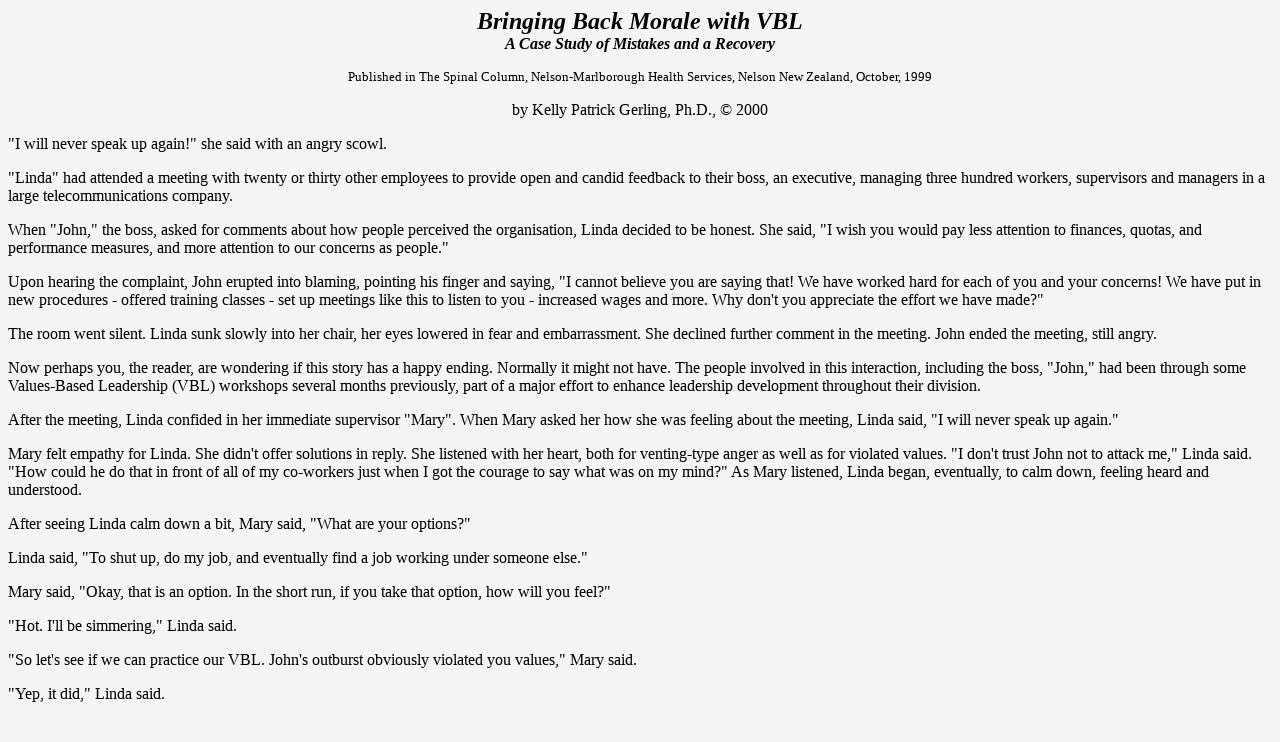

--- FILE ---
content_type: text/html
request_url: http://leadershipproject.net/clientarea/moralearticle.html
body_size: 4075
content:
<HTML>
<HEAD>
  <META NAME="GENERATOR" CONTENT="Adobe PageMill 2.0 Mac">
  <TITLE>Morale Article</TITLE>
</HEAD>
<BODY bgcolor="#f5f5f5">

<P ALIGN=CENTER><B><I><font size="5">Bringing Back Morale with VBL</font><font size=+2><BR>
					</font><font size="3">A Case Study of Mistakes and a Recovery</font></I></B></P>

<P ALIGN=CENTER><font size="2">Published in The Spinal Column, Nelson-Marlborough
Health Services, Nelson New Zealand, October, 1999</font></P>

<P ALIGN=CENTER><font size="3">by Kelly Patrick Gerling, Ph.D., &copy; 2000</font></P>

<P><font size="3">&quot;I will never speak up again!&quot; she said with an angry scowl.</font></P>

<P><font size="3">&quot;Linda&quot; had attended a meeting with twenty or thirty other
employees to provide open and candid feedback to their boss, an executive,
managing three hundred workers, supervisors and managers in a large telecommunications
company.</font></P>

<P><font size="3">When &quot;John,&quot; the boss, asked for comments about how people
perceived the organisation, Linda decided to be honest. She said, &quot;I
wish you would pay less attention to finances, quotas, and performance measures,
and more attention to our concerns as people.&quot;</font></P>

<P><font size="3">Upon hearing the complaint, John erupted into blaming, pointing his finger
and saying, &quot;I cannot believe you are saying that! We have worked hard
for each of you and your concerns! We have put in new procedures - offered
training classes - set up meetings like this to listen to you - increased
wages and more. Why don't you appreciate the effort we have made?&quot;</font></P>

<P><font size="3">The room went silent. Linda sunk slowly into her chair, her eyes lowered
in fear and embarrassment. She declined further comment in the meeting.
John ended the meeting, still angry.</font></P>

<P><font size="3">Now perhaps you, the reader, are wondering if this story has a happy
ending. Normally it might not have. The people involved in this interaction,
including the boss, &quot;John,&quot; had been through some Values-Based
Leadership (VBL) workshops several months previously, part of a major effort
to enhance leadership development throughout their division.</font></P>

<P><font size="3">After the meeting, Linda confided in her immediate supervisor &quot;Mary&quot;.
When Mary asked her how she was feeling about the meeting, Linda said, &quot;I
will never speak up again.&quot;</font></P>

<P><font size="3">Mary felt empathy for Linda. She didn't offer solutions in reply. She
listened with her heart, both for venting-type anger as well as  for violated
values. &quot;I don't trust John not to attack me,&quot; Linda said. &quot;How
could he do that in front of all of my co-workers just when I got the courage
to say what was on my mind?&quot; As Mary listened, Linda began, eventually,
to calm down, feeling heard and understood.</font></P>

<P><font size="3">After seeing Linda calm down a bit, Mary said, &quot;What are your options?&quot;</font></P>

<P><font size="3">Linda said, &quot;To shut up, do my job, and eventually find a job working
under someone else.&quot;</font></P>

<P><font size="3">Mary said, &quot;Okay, that is an option. In the short run, if you take
that option, how will you feel?&quot;</font></P>

<P><font size="3">&quot;Hot. I'll be simmering,&quot; Linda said.</font></P>

<P><font size="3">&quot;So let's see if we can practice our VBL. John's outburst obviously
violated you values,&quot; Mary said.</font></P>

<P><font size="3">&quot;Yep, it did,&quot; Linda said.</font></P>

<P><font size="3">&quot;Which ones?&quot;</font></P>

<P><font size="3">&quot;Trust and respect, mostly,&quot; Linda replied.</font></P>

<P><font size="3">&quot;So if I talk with John and he agrees to discuss the situation with
you in private, would you be willing to talk to him?&quot;</font></P>

<P><font size="3">&quot;Ah . . . let me think. I suppose so, but he would need to apologise,
obviously.&quot; Linda said.</font></P>

<P><font size="3">&quot;All right, I'll see what I can do.&quot;</font></P>

<P><font size="3">That night Mary called me and we reviewed some possible ways in which
she could approach John. The next day, in a private </font></P>

<P><font size="3">meeting, Mary asked John about his thoughts regarding the exchange with
Linda the day before.</font></P>

<P><font size="3">&quot;I guess I really messed up, didn't I?&quot; John said.</font></P>

<P><font size="3">&quot;What do you think?&quot; Mary said.</font></P>

<P><font size="3">&quot;Well . . . I doubt Linda will speak out honestly, if at all, any
time soon. She must have felt that I attacked her in front of all the others.&quot;</font></P>

<P><font size="3">&quot;So if that is true,&quot; Mary said, &quot;what can you do? Would
you be willing to have a VBL session with her?&quot;</font></P>

<P><font size="3">&quot;If I ever want anyone in that group to speak up again, I guess
I better mend things with Linda. Do you think she would be willing to talk
with me about it?&quot; John asked.</font></P>

<P><font size="3">&quot;Yes,&quot; Mary said, &quot;I think she might. I suggest that you
ask her to meet with you, saying you are sorry for how you responded to
her in the meeting.&quot;</font></P>

<P><font size="3">&quot;Okay. I'll do it. I'll look over my cards, materials and notes
from the VBL workshop. Maybe that and some serious thinking will help me
to get some ideas about how to structure our conversation. I'd like it to
go well for both of us,&quot; John said.</font></P>

<P><font size="3">The meeting took place the following day. During their meeting, Linda
and John did the following:</font></P>

<UL>
  <LI><font size="3">John apologised.
</font>  <LI><font size="3">Linda accepted his apology.
</font>  <LI><font size="3">They replayed the original version of the interaction, switching roles
  with John being Linda and Linda being John.
</font>  <LI><font size="3">John did Leadership Counselling, (a VBL listening format), asking Linda
  about her experiences during and after the outburst. He also asked her
  about the problems she was attempting to voice in the meeting. He asked
  her what she wanted instead, and what values achieving those goals would
  fulfill.
</font>  <LI><font size="3">Linda used Requesting, (a VBL format for bringing forth a problem),
  saying what she experienced during and after the outburst in the meeting,
  as well as describing the problems she wanted to voice in the original
  meeting.
</font>  <LI><font size="3">Linda went on (following the Requesting) to describe what she wanted
  for her job, her group, and her future interactions with John. She also
  described how she would work to achieve those goals and how this would
  renew her trust in, and respect for, John and the organisation.
</font>  <LI><font size="3">John continued and deepened his apology by describing why what he did
  was wrong and resolving to do whatever he could to listen instead of blaming
  and behaving defensively in future meetings.
</font>  <LI><font size="3">Linda listened to John's perspectives (using Leadership Counselling)
  to understand John's frustrations at not having his efforts for people
  appreciated. John went on to describe what he wanted from Mary and others
  in the group in that regard.
</font>  <LI><font size="3">Linda and John then agreed that they would meet with the group of people
  who had been at the meeting and describe how they dealt with the issues
  and healed their values violations in their VBL Session.
</font></UL>

<P><font size="3">The session between Linda and John took a couple of hours. The subsequent
meeting with the group took place the following week. By all accounts, the
group emerged much stronger as a result, having healed serious violations
of trust and respect.</font></P>

<P><font size="3">Although I wasn't present at the group meeting myself, several of the
people called me and told me how much they appreciated the courage that
Linda, John and Mary showed to do what it took to resolve the situation.
Linda and John actually replayed key parts of their discussion for the group
to see, hear and comment on.</font></P>

<P><font size="3">*     *     *</font></P>

<P><font size="3">This story - an account of actual events with only the names changed
- illustrates a number of VBL skills.</font></P>

<P ALIGN=CENTER>
		<TABLE WIDTH="363" HEIGHT="158" BORDER="1" CELLSPACING=
"2" CELLPADDING="0">
<TR>
<TD WIDTH="50%" HEIGHT="48">&nbsp;<BR>
Leadership Counselling <BR>
and Mediating</TD>
<TD WIDTH="50%">&nbsp;What Mary did</TD></TR>
<TR>
<TD WIDTH="50%" HEIGHT="49">&nbsp;Venting (with Mary), Requesting to John and responding to Apologising
(by John)</TD>
<TD WIDTH="50%">&nbsp;What Linda did</TD></TR>
<TR>
<TD WIDTH="50%" HEIGHT="50">&nbsp;Healing, Activating Empathy, Requesting, Apologising and (eventually)
Leadership Counselling</TD>
<TD WIDTH="50%">&nbsp;What John did</TD></TR>
</TABLE>
		<font size="3"></P></font>
		<P><font size="3">When someone says anything like, &quot;I will NEVER speak up again!&quot;
recognise that all is not lost. Recognise that this is a natural reaction
under stress and values violations, one that I call Avoiding. Recognise
that closed feedback loops can be opened, violated values healed, trust
and respect restored, and morale renewed.</font></P>
		<P><font size="3">John had VBL training and still lost his cool, engaging in destructive
victim behavior. That can happen to anyone, and happens to most of us from
time to time. Yet, any of us can recover from these mistakes. VBL is not
about perfection, but about improvement.</font></P>

<P><font size="3">What happened in this story has happened many times, in different forms,
in many organisations. Because NMHS is committed to using VBL there are
great opportunities throughout the organisation for enhancing morale and
fulfilling important personal, professional and organisational values. It
does takes work. It can't be done overnight. Yet using VBL pays off if you
continue to work on it. For more information about VBL skills (Values-Based
Leadership), contact Marian Richards, Training and Development Facilitator,
at ext. 7281.</font></P>

<P ALIGN=CENTER><font size="3"><BR>
				
Close Window To Go Back to the VBL Articles Frame
</font></BODY>
</HTML>
